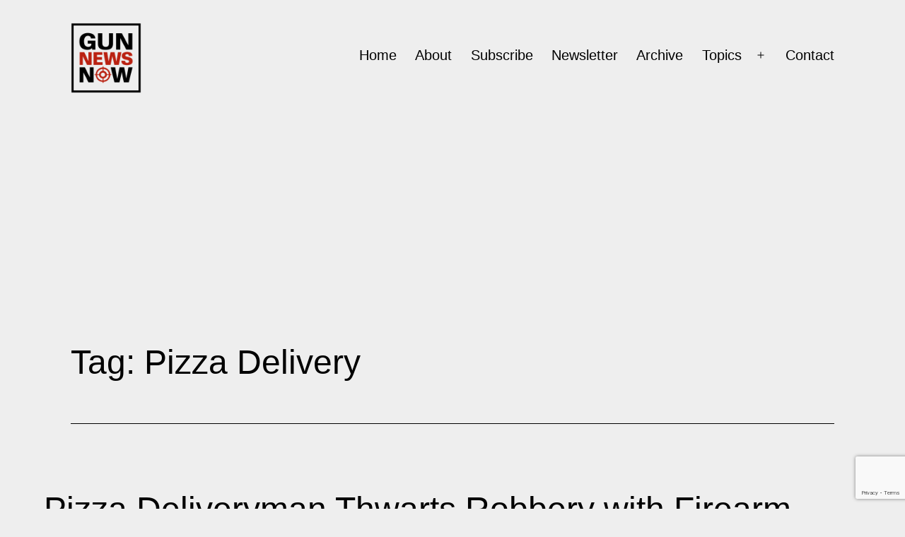

--- FILE ---
content_type: text/html; charset=utf-8
request_url: https://www.google.com/recaptcha/api2/anchor?ar=1&k=6LcKUV4cAAAAAKOodnr2a2ajP_3cFkJjJhbZxRaY&co=aHR0cHM6Ly8yYWRhaWx5bmV3cy5jb206NDQz&hl=en&v=PoyoqOPhxBO7pBk68S4YbpHZ&size=invisible&anchor-ms=20000&execute-ms=30000&cb=20fpwdqph1lx
body_size: 48620
content:
<!DOCTYPE HTML><html dir="ltr" lang="en"><head><meta http-equiv="Content-Type" content="text/html; charset=UTF-8">
<meta http-equiv="X-UA-Compatible" content="IE=edge">
<title>reCAPTCHA</title>
<style type="text/css">
/* cyrillic-ext */
@font-face {
  font-family: 'Roboto';
  font-style: normal;
  font-weight: 400;
  font-stretch: 100%;
  src: url(//fonts.gstatic.com/s/roboto/v48/KFO7CnqEu92Fr1ME7kSn66aGLdTylUAMa3GUBHMdazTgWw.woff2) format('woff2');
  unicode-range: U+0460-052F, U+1C80-1C8A, U+20B4, U+2DE0-2DFF, U+A640-A69F, U+FE2E-FE2F;
}
/* cyrillic */
@font-face {
  font-family: 'Roboto';
  font-style: normal;
  font-weight: 400;
  font-stretch: 100%;
  src: url(//fonts.gstatic.com/s/roboto/v48/KFO7CnqEu92Fr1ME7kSn66aGLdTylUAMa3iUBHMdazTgWw.woff2) format('woff2');
  unicode-range: U+0301, U+0400-045F, U+0490-0491, U+04B0-04B1, U+2116;
}
/* greek-ext */
@font-face {
  font-family: 'Roboto';
  font-style: normal;
  font-weight: 400;
  font-stretch: 100%;
  src: url(//fonts.gstatic.com/s/roboto/v48/KFO7CnqEu92Fr1ME7kSn66aGLdTylUAMa3CUBHMdazTgWw.woff2) format('woff2');
  unicode-range: U+1F00-1FFF;
}
/* greek */
@font-face {
  font-family: 'Roboto';
  font-style: normal;
  font-weight: 400;
  font-stretch: 100%;
  src: url(//fonts.gstatic.com/s/roboto/v48/KFO7CnqEu92Fr1ME7kSn66aGLdTylUAMa3-UBHMdazTgWw.woff2) format('woff2');
  unicode-range: U+0370-0377, U+037A-037F, U+0384-038A, U+038C, U+038E-03A1, U+03A3-03FF;
}
/* math */
@font-face {
  font-family: 'Roboto';
  font-style: normal;
  font-weight: 400;
  font-stretch: 100%;
  src: url(//fonts.gstatic.com/s/roboto/v48/KFO7CnqEu92Fr1ME7kSn66aGLdTylUAMawCUBHMdazTgWw.woff2) format('woff2');
  unicode-range: U+0302-0303, U+0305, U+0307-0308, U+0310, U+0312, U+0315, U+031A, U+0326-0327, U+032C, U+032F-0330, U+0332-0333, U+0338, U+033A, U+0346, U+034D, U+0391-03A1, U+03A3-03A9, U+03B1-03C9, U+03D1, U+03D5-03D6, U+03F0-03F1, U+03F4-03F5, U+2016-2017, U+2034-2038, U+203C, U+2040, U+2043, U+2047, U+2050, U+2057, U+205F, U+2070-2071, U+2074-208E, U+2090-209C, U+20D0-20DC, U+20E1, U+20E5-20EF, U+2100-2112, U+2114-2115, U+2117-2121, U+2123-214F, U+2190, U+2192, U+2194-21AE, U+21B0-21E5, U+21F1-21F2, U+21F4-2211, U+2213-2214, U+2216-22FF, U+2308-230B, U+2310, U+2319, U+231C-2321, U+2336-237A, U+237C, U+2395, U+239B-23B7, U+23D0, U+23DC-23E1, U+2474-2475, U+25AF, U+25B3, U+25B7, U+25BD, U+25C1, U+25CA, U+25CC, U+25FB, U+266D-266F, U+27C0-27FF, U+2900-2AFF, U+2B0E-2B11, U+2B30-2B4C, U+2BFE, U+3030, U+FF5B, U+FF5D, U+1D400-1D7FF, U+1EE00-1EEFF;
}
/* symbols */
@font-face {
  font-family: 'Roboto';
  font-style: normal;
  font-weight: 400;
  font-stretch: 100%;
  src: url(//fonts.gstatic.com/s/roboto/v48/KFO7CnqEu92Fr1ME7kSn66aGLdTylUAMaxKUBHMdazTgWw.woff2) format('woff2');
  unicode-range: U+0001-000C, U+000E-001F, U+007F-009F, U+20DD-20E0, U+20E2-20E4, U+2150-218F, U+2190, U+2192, U+2194-2199, U+21AF, U+21E6-21F0, U+21F3, U+2218-2219, U+2299, U+22C4-22C6, U+2300-243F, U+2440-244A, U+2460-24FF, U+25A0-27BF, U+2800-28FF, U+2921-2922, U+2981, U+29BF, U+29EB, U+2B00-2BFF, U+4DC0-4DFF, U+FFF9-FFFB, U+10140-1018E, U+10190-1019C, U+101A0, U+101D0-101FD, U+102E0-102FB, U+10E60-10E7E, U+1D2C0-1D2D3, U+1D2E0-1D37F, U+1F000-1F0FF, U+1F100-1F1AD, U+1F1E6-1F1FF, U+1F30D-1F30F, U+1F315, U+1F31C, U+1F31E, U+1F320-1F32C, U+1F336, U+1F378, U+1F37D, U+1F382, U+1F393-1F39F, U+1F3A7-1F3A8, U+1F3AC-1F3AF, U+1F3C2, U+1F3C4-1F3C6, U+1F3CA-1F3CE, U+1F3D4-1F3E0, U+1F3ED, U+1F3F1-1F3F3, U+1F3F5-1F3F7, U+1F408, U+1F415, U+1F41F, U+1F426, U+1F43F, U+1F441-1F442, U+1F444, U+1F446-1F449, U+1F44C-1F44E, U+1F453, U+1F46A, U+1F47D, U+1F4A3, U+1F4B0, U+1F4B3, U+1F4B9, U+1F4BB, U+1F4BF, U+1F4C8-1F4CB, U+1F4D6, U+1F4DA, U+1F4DF, U+1F4E3-1F4E6, U+1F4EA-1F4ED, U+1F4F7, U+1F4F9-1F4FB, U+1F4FD-1F4FE, U+1F503, U+1F507-1F50B, U+1F50D, U+1F512-1F513, U+1F53E-1F54A, U+1F54F-1F5FA, U+1F610, U+1F650-1F67F, U+1F687, U+1F68D, U+1F691, U+1F694, U+1F698, U+1F6AD, U+1F6B2, U+1F6B9-1F6BA, U+1F6BC, U+1F6C6-1F6CF, U+1F6D3-1F6D7, U+1F6E0-1F6EA, U+1F6F0-1F6F3, U+1F6F7-1F6FC, U+1F700-1F7FF, U+1F800-1F80B, U+1F810-1F847, U+1F850-1F859, U+1F860-1F887, U+1F890-1F8AD, U+1F8B0-1F8BB, U+1F8C0-1F8C1, U+1F900-1F90B, U+1F93B, U+1F946, U+1F984, U+1F996, U+1F9E9, U+1FA00-1FA6F, U+1FA70-1FA7C, U+1FA80-1FA89, U+1FA8F-1FAC6, U+1FACE-1FADC, U+1FADF-1FAE9, U+1FAF0-1FAF8, U+1FB00-1FBFF;
}
/* vietnamese */
@font-face {
  font-family: 'Roboto';
  font-style: normal;
  font-weight: 400;
  font-stretch: 100%;
  src: url(//fonts.gstatic.com/s/roboto/v48/KFO7CnqEu92Fr1ME7kSn66aGLdTylUAMa3OUBHMdazTgWw.woff2) format('woff2');
  unicode-range: U+0102-0103, U+0110-0111, U+0128-0129, U+0168-0169, U+01A0-01A1, U+01AF-01B0, U+0300-0301, U+0303-0304, U+0308-0309, U+0323, U+0329, U+1EA0-1EF9, U+20AB;
}
/* latin-ext */
@font-face {
  font-family: 'Roboto';
  font-style: normal;
  font-weight: 400;
  font-stretch: 100%;
  src: url(//fonts.gstatic.com/s/roboto/v48/KFO7CnqEu92Fr1ME7kSn66aGLdTylUAMa3KUBHMdazTgWw.woff2) format('woff2');
  unicode-range: U+0100-02BA, U+02BD-02C5, U+02C7-02CC, U+02CE-02D7, U+02DD-02FF, U+0304, U+0308, U+0329, U+1D00-1DBF, U+1E00-1E9F, U+1EF2-1EFF, U+2020, U+20A0-20AB, U+20AD-20C0, U+2113, U+2C60-2C7F, U+A720-A7FF;
}
/* latin */
@font-face {
  font-family: 'Roboto';
  font-style: normal;
  font-weight: 400;
  font-stretch: 100%;
  src: url(//fonts.gstatic.com/s/roboto/v48/KFO7CnqEu92Fr1ME7kSn66aGLdTylUAMa3yUBHMdazQ.woff2) format('woff2');
  unicode-range: U+0000-00FF, U+0131, U+0152-0153, U+02BB-02BC, U+02C6, U+02DA, U+02DC, U+0304, U+0308, U+0329, U+2000-206F, U+20AC, U+2122, U+2191, U+2193, U+2212, U+2215, U+FEFF, U+FFFD;
}
/* cyrillic-ext */
@font-face {
  font-family: 'Roboto';
  font-style: normal;
  font-weight: 500;
  font-stretch: 100%;
  src: url(//fonts.gstatic.com/s/roboto/v48/KFO7CnqEu92Fr1ME7kSn66aGLdTylUAMa3GUBHMdazTgWw.woff2) format('woff2');
  unicode-range: U+0460-052F, U+1C80-1C8A, U+20B4, U+2DE0-2DFF, U+A640-A69F, U+FE2E-FE2F;
}
/* cyrillic */
@font-face {
  font-family: 'Roboto';
  font-style: normal;
  font-weight: 500;
  font-stretch: 100%;
  src: url(//fonts.gstatic.com/s/roboto/v48/KFO7CnqEu92Fr1ME7kSn66aGLdTylUAMa3iUBHMdazTgWw.woff2) format('woff2');
  unicode-range: U+0301, U+0400-045F, U+0490-0491, U+04B0-04B1, U+2116;
}
/* greek-ext */
@font-face {
  font-family: 'Roboto';
  font-style: normal;
  font-weight: 500;
  font-stretch: 100%;
  src: url(//fonts.gstatic.com/s/roboto/v48/KFO7CnqEu92Fr1ME7kSn66aGLdTylUAMa3CUBHMdazTgWw.woff2) format('woff2');
  unicode-range: U+1F00-1FFF;
}
/* greek */
@font-face {
  font-family: 'Roboto';
  font-style: normal;
  font-weight: 500;
  font-stretch: 100%;
  src: url(//fonts.gstatic.com/s/roboto/v48/KFO7CnqEu92Fr1ME7kSn66aGLdTylUAMa3-UBHMdazTgWw.woff2) format('woff2');
  unicode-range: U+0370-0377, U+037A-037F, U+0384-038A, U+038C, U+038E-03A1, U+03A3-03FF;
}
/* math */
@font-face {
  font-family: 'Roboto';
  font-style: normal;
  font-weight: 500;
  font-stretch: 100%;
  src: url(//fonts.gstatic.com/s/roboto/v48/KFO7CnqEu92Fr1ME7kSn66aGLdTylUAMawCUBHMdazTgWw.woff2) format('woff2');
  unicode-range: U+0302-0303, U+0305, U+0307-0308, U+0310, U+0312, U+0315, U+031A, U+0326-0327, U+032C, U+032F-0330, U+0332-0333, U+0338, U+033A, U+0346, U+034D, U+0391-03A1, U+03A3-03A9, U+03B1-03C9, U+03D1, U+03D5-03D6, U+03F0-03F1, U+03F4-03F5, U+2016-2017, U+2034-2038, U+203C, U+2040, U+2043, U+2047, U+2050, U+2057, U+205F, U+2070-2071, U+2074-208E, U+2090-209C, U+20D0-20DC, U+20E1, U+20E5-20EF, U+2100-2112, U+2114-2115, U+2117-2121, U+2123-214F, U+2190, U+2192, U+2194-21AE, U+21B0-21E5, U+21F1-21F2, U+21F4-2211, U+2213-2214, U+2216-22FF, U+2308-230B, U+2310, U+2319, U+231C-2321, U+2336-237A, U+237C, U+2395, U+239B-23B7, U+23D0, U+23DC-23E1, U+2474-2475, U+25AF, U+25B3, U+25B7, U+25BD, U+25C1, U+25CA, U+25CC, U+25FB, U+266D-266F, U+27C0-27FF, U+2900-2AFF, U+2B0E-2B11, U+2B30-2B4C, U+2BFE, U+3030, U+FF5B, U+FF5D, U+1D400-1D7FF, U+1EE00-1EEFF;
}
/* symbols */
@font-face {
  font-family: 'Roboto';
  font-style: normal;
  font-weight: 500;
  font-stretch: 100%;
  src: url(//fonts.gstatic.com/s/roboto/v48/KFO7CnqEu92Fr1ME7kSn66aGLdTylUAMaxKUBHMdazTgWw.woff2) format('woff2');
  unicode-range: U+0001-000C, U+000E-001F, U+007F-009F, U+20DD-20E0, U+20E2-20E4, U+2150-218F, U+2190, U+2192, U+2194-2199, U+21AF, U+21E6-21F0, U+21F3, U+2218-2219, U+2299, U+22C4-22C6, U+2300-243F, U+2440-244A, U+2460-24FF, U+25A0-27BF, U+2800-28FF, U+2921-2922, U+2981, U+29BF, U+29EB, U+2B00-2BFF, U+4DC0-4DFF, U+FFF9-FFFB, U+10140-1018E, U+10190-1019C, U+101A0, U+101D0-101FD, U+102E0-102FB, U+10E60-10E7E, U+1D2C0-1D2D3, U+1D2E0-1D37F, U+1F000-1F0FF, U+1F100-1F1AD, U+1F1E6-1F1FF, U+1F30D-1F30F, U+1F315, U+1F31C, U+1F31E, U+1F320-1F32C, U+1F336, U+1F378, U+1F37D, U+1F382, U+1F393-1F39F, U+1F3A7-1F3A8, U+1F3AC-1F3AF, U+1F3C2, U+1F3C4-1F3C6, U+1F3CA-1F3CE, U+1F3D4-1F3E0, U+1F3ED, U+1F3F1-1F3F3, U+1F3F5-1F3F7, U+1F408, U+1F415, U+1F41F, U+1F426, U+1F43F, U+1F441-1F442, U+1F444, U+1F446-1F449, U+1F44C-1F44E, U+1F453, U+1F46A, U+1F47D, U+1F4A3, U+1F4B0, U+1F4B3, U+1F4B9, U+1F4BB, U+1F4BF, U+1F4C8-1F4CB, U+1F4D6, U+1F4DA, U+1F4DF, U+1F4E3-1F4E6, U+1F4EA-1F4ED, U+1F4F7, U+1F4F9-1F4FB, U+1F4FD-1F4FE, U+1F503, U+1F507-1F50B, U+1F50D, U+1F512-1F513, U+1F53E-1F54A, U+1F54F-1F5FA, U+1F610, U+1F650-1F67F, U+1F687, U+1F68D, U+1F691, U+1F694, U+1F698, U+1F6AD, U+1F6B2, U+1F6B9-1F6BA, U+1F6BC, U+1F6C6-1F6CF, U+1F6D3-1F6D7, U+1F6E0-1F6EA, U+1F6F0-1F6F3, U+1F6F7-1F6FC, U+1F700-1F7FF, U+1F800-1F80B, U+1F810-1F847, U+1F850-1F859, U+1F860-1F887, U+1F890-1F8AD, U+1F8B0-1F8BB, U+1F8C0-1F8C1, U+1F900-1F90B, U+1F93B, U+1F946, U+1F984, U+1F996, U+1F9E9, U+1FA00-1FA6F, U+1FA70-1FA7C, U+1FA80-1FA89, U+1FA8F-1FAC6, U+1FACE-1FADC, U+1FADF-1FAE9, U+1FAF0-1FAF8, U+1FB00-1FBFF;
}
/* vietnamese */
@font-face {
  font-family: 'Roboto';
  font-style: normal;
  font-weight: 500;
  font-stretch: 100%;
  src: url(//fonts.gstatic.com/s/roboto/v48/KFO7CnqEu92Fr1ME7kSn66aGLdTylUAMa3OUBHMdazTgWw.woff2) format('woff2');
  unicode-range: U+0102-0103, U+0110-0111, U+0128-0129, U+0168-0169, U+01A0-01A1, U+01AF-01B0, U+0300-0301, U+0303-0304, U+0308-0309, U+0323, U+0329, U+1EA0-1EF9, U+20AB;
}
/* latin-ext */
@font-face {
  font-family: 'Roboto';
  font-style: normal;
  font-weight: 500;
  font-stretch: 100%;
  src: url(//fonts.gstatic.com/s/roboto/v48/KFO7CnqEu92Fr1ME7kSn66aGLdTylUAMa3KUBHMdazTgWw.woff2) format('woff2');
  unicode-range: U+0100-02BA, U+02BD-02C5, U+02C7-02CC, U+02CE-02D7, U+02DD-02FF, U+0304, U+0308, U+0329, U+1D00-1DBF, U+1E00-1E9F, U+1EF2-1EFF, U+2020, U+20A0-20AB, U+20AD-20C0, U+2113, U+2C60-2C7F, U+A720-A7FF;
}
/* latin */
@font-face {
  font-family: 'Roboto';
  font-style: normal;
  font-weight: 500;
  font-stretch: 100%;
  src: url(//fonts.gstatic.com/s/roboto/v48/KFO7CnqEu92Fr1ME7kSn66aGLdTylUAMa3yUBHMdazQ.woff2) format('woff2');
  unicode-range: U+0000-00FF, U+0131, U+0152-0153, U+02BB-02BC, U+02C6, U+02DA, U+02DC, U+0304, U+0308, U+0329, U+2000-206F, U+20AC, U+2122, U+2191, U+2193, U+2212, U+2215, U+FEFF, U+FFFD;
}
/* cyrillic-ext */
@font-face {
  font-family: 'Roboto';
  font-style: normal;
  font-weight: 900;
  font-stretch: 100%;
  src: url(//fonts.gstatic.com/s/roboto/v48/KFO7CnqEu92Fr1ME7kSn66aGLdTylUAMa3GUBHMdazTgWw.woff2) format('woff2');
  unicode-range: U+0460-052F, U+1C80-1C8A, U+20B4, U+2DE0-2DFF, U+A640-A69F, U+FE2E-FE2F;
}
/* cyrillic */
@font-face {
  font-family: 'Roboto';
  font-style: normal;
  font-weight: 900;
  font-stretch: 100%;
  src: url(//fonts.gstatic.com/s/roboto/v48/KFO7CnqEu92Fr1ME7kSn66aGLdTylUAMa3iUBHMdazTgWw.woff2) format('woff2');
  unicode-range: U+0301, U+0400-045F, U+0490-0491, U+04B0-04B1, U+2116;
}
/* greek-ext */
@font-face {
  font-family: 'Roboto';
  font-style: normal;
  font-weight: 900;
  font-stretch: 100%;
  src: url(//fonts.gstatic.com/s/roboto/v48/KFO7CnqEu92Fr1ME7kSn66aGLdTylUAMa3CUBHMdazTgWw.woff2) format('woff2');
  unicode-range: U+1F00-1FFF;
}
/* greek */
@font-face {
  font-family: 'Roboto';
  font-style: normal;
  font-weight: 900;
  font-stretch: 100%;
  src: url(//fonts.gstatic.com/s/roboto/v48/KFO7CnqEu92Fr1ME7kSn66aGLdTylUAMa3-UBHMdazTgWw.woff2) format('woff2');
  unicode-range: U+0370-0377, U+037A-037F, U+0384-038A, U+038C, U+038E-03A1, U+03A3-03FF;
}
/* math */
@font-face {
  font-family: 'Roboto';
  font-style: normal;
  font-weight: 900;
  font-stretch: 100%;
  src: url(//fonts.gstatic.com/s/roboto/v48/KFO7CnqEu92Fr1ME7kSn66aGLdTylUAMawCUBHMdazTgWw.woff2) format('woff2');
  unicode-range: U+0302-0303, U+0305, U+0307-0308, U+0310, U+0312, U+0315, U+031A, U+0326-0327, U+032C, U+032F-0330, U+0332-0333, U+0338, U+033A, U+0346, U+034D, U+0391-03A1, U+03A3-03A9, U+03B1-03C9, U+03D1, U+03D5-03D6, U+03F0-03F1, U+03F4-03F5, U+2016-2017, U+2034-2038, U+203C, U+2040, U+2043, U+2047, U+2050, U+2057, U+205F, U+2070-2071, U+2074-208E, U+2090-209C, U+20D0-20DC, U+20E1, U+20E5-20EF, U+2100-2112, U+2114-2115, U+2117-2121, U+2123-214F, U+2190, U+2192, U+2194-21AE, U+21B0-21E5, U+21F1-21F2, U+21F4-2211, U+2213-2214, U+2216-22FF, U+2308-230B, U+2310, U+2319, U+231C-2321, U+2336-237A, U+237C, U+2395, U+239B-23B7, U+23D0, U+23DC-23E1, U+2474-2475, U+25AF, U+25B3, U+25B7, U+25BD, U+25C1, U+25CA, U+25CC, U+25FB, U+266D-266F, U+27C0-27FF, U+2900-2AFF, U+2B0E-2B11, U+2B30-2B4C, U+2BFE, U+3030, U+FF5B, U+FF5D, U+1D400-1D7FF, U+1EE00-1EEFF;
}
/* symbols */
@font-face {
  font-family: 'Roboto';
  font-style: normal;
  font-weight: 900;
  font-stretch: 100%;
  src: url(//fonts.gstatic.com/s/roboto/v48/KFO7CnqEu92Fr1ME7kSn66aGLdTylUAMaxKUBHMdazTgWw.woff2) format('woff2');
  unicode-range: U+0001-000C, U+000E-001F, U+007F-009F, U+20DD-20E0, U+20E2-20E4, U+2150-218F, U+2190, U+2192, U+2194-2199, U+21AF, U+21E6-21F0, U+21F3, U+2218-2219, U+2299, U+22C4-22C6, U+2300-243F, U+2440-244A, U+2460-24FF, U+25A0-27BF, U+2800-28FF, U+2921-2922, U+2981, U+29BF, U+29EB, U+2B00-2BFF, U+4DC0-4DFF, U+FFF9-FFFB, U+10140-1018E, U+10190-1019C, U+101A0, U+101D0-101FD, U+102E0-102FB, U+10E60-10E7E, U+1D2C0-1D2D3, U+1D2E0-1D37F, U+1F000-1F0FF, U+1F100-1F1AD, U+1F1E6-1F1FF, U+1F30D-1F30F, U+1F315, U+1F31C, U+1F31E, U+1F320-1F32C, U+1F336, U+1F378, U+1F37D, U+1F382, U+1F393-1F39F, U+1F3A7-1F3A8, U+1F3AC-1F3AF, U+1F3C2, U+1F3C4-1F3C6, U+1F3CA-1F3CE, U+1F3D4-1F3E0, U+1F3ED, U+1F3F1-1F3F3, U+1F3F5-1F3F7, U+1F408, U+1F415, U+1F41F, U+1F426, U+1F43F, U+1F441-1F442, U+1F444, U+1F446-1F449, U+1F44C-1F44E, U+1F453, U+1F46A, U+1F47D, U+1F4A3, U+1F4B0, U+1F4B3, U+1F4B9, U+1F4BB, U+1F4BF, U+1F4C8-1F4CB, U+1F4D6, U+1F4DA, U+1F4DF, U+1F4E3-1F4E6, U+1F4EA-1F4ED, U+1F4F7, U+1F4F9-1F4FB, U+1F4FD-1F4FE, U+1F503, U+1F507-1F50B, U+1F50D, U+1F512-1F513, U+1F53E-1F54A, U+1F54F-1F5FA, U+1F610, U+1F650-1F67F, U+1F687, U+1F68D, U+1F691, U+1F694, U+1F698, U+1F6AD, U+1F6B2, U+1F6B9-1F6BA, U+1F6BC, U+1F6C6-1F6CF, U+1F6D3-1F6D7, U+1F6E0-1F6EA, U+1F6F0-1F6F3, U+1F6F7-1F6FC, U+1F700-1F7FF, U+1F800-1F80B, U+1F810-1F847, U+1F850-1F859, U+1F860-1F887, U+1F890-1F8AD, U+1F8B0-1F8BB, U+1F8C0-1F8C1, U+1F900-1F90B, U+1F93B, U+1F946, U+1F984, U+1F996, U+1F9E9, U+1FA00-1FA6F, U+1FA70-1FA7C, U+1FA80-1FA89, U+1FA8F-1FAC6, U+1FACE-1FADC, U+1FADF-1FAE9, U+1FAF0-1FAF8, U+1FB00-1FBFF;
}
/* vietnamese */
@font-face {
  font-family: 'Roboto';
  font-style: normal;
  font-weight: 900;
  font-stretch: 100%;
  src: url(//fonts.gstatic.com/s/roboto/v48/KFO7CnqEu92Fr1ME7kSn66aGLdTylUAMa3OUBHMdazTgWw.woff2) format('woff2');
  unicode-range: U+0102-0103, U+0110-0111, U+0128-0129, U+0168-0169, U+01A0-01A1, U+01AF-01B0, U+0300-0301, U+0303-0304, U+0308-0309, U+0323, U+0329, U+1EA0-1EF9, U+20AB;
}
/* latin-ext */
@font-face {
  font-family: 'Roboto';
  font-style: normal;
  font-weight: 900;
  font-stretch: 100%;
  src: url(//fonts.gstatic.com/s/roboto/v48/KFO7CnqEu92Fr1ME7kSn66aGLdTylUAMa3KUBHMdazTgWw.woff2) format('woff2');
  unicode-range: U+0100-02BA, U+02BD-02C5, U+02C7-02CC, U+02CE-02D7, U+02DD-02FF, U+0304, U+0308, U+0329, U+1D00-1DBF, U+1E00-1E9F, U+1EF2-1EFF, U+2020, U+20A0-20AB, U+20AD-20C0, U+2113, U+2C60-2C7F, U+A720-A7FF;
}
/* latin */
@font-face {
  font-family: 'Roboto';
  font-style: normal;
  font-weight: 900;
  font-stretch: 100%;
  src: url(//fonts.gstatic.com/s/roboto/v48/KFO7CnqEu92Fr1ME7kSn66aGLdTylUAMa3yUBHMdazQ.woff2) format('woff2');
  unicode-range: U+0000-00FF, U+0131, U+0152-0153, U+02BB-02BC, U+02C6, U+02DA, U+02DC, U+0304, U+0308, U+0329, U+2000-206F, U+20AC, U+2122, U+2191, U+2193, U+2212, U+2215, U+FEFF, U+FFFD;
}

</style>
<link rel="stylesheet" type="text/css" href="https://www.gstatic.com/recaptcha/releases/PoyoqOPhxBO7pBk68S4YbpHZ/styles__ltr.css">
<script nonce="G03iE0ywa6iCtyFEQNeccw" type="text/javascript">window['__recaptcha_api'] = 'https://www.google.com/recaptcha/api2/';</script>
<script type="text/javascript" src="https://www.gstatic.com/recaptcha/releases/PoyoqOPhxBO7pBk68S4YbpHZ/recaptcha__en.js" nonce="G03iE0ywa6iCtyFEQNeccw">
      
    </script></head>
<body><div id="rc-anchor-alert" class="rc-anchor-alert"></div>
<input type="hidden" id="recaptcha-token" value="[base64]">
<script type="text/javascript" nonce="G03iE0ywa6iCtyFEQNeccw">
      recaptcha.anchor.Main.init("[\x22ainput\x22,[\x22bgdata\x22,\x22\x22,\[base64]/[base64]/[base64]/KE4oMTI0LHYsdi5HKSxMWihsLHYpKTpOKDEyNCx2LGwpLFYpLHYpLFQpKSxGKDE3MSx2KX0scjc9ZnVuY3Rpb24obCl7cmV0dXJuIGx9LEM9ZnVuY3Rpb24obCxWLHYpe04odixsLFYpLFZbYWtdPTI3OTZ9LG49ZnVuY3Rpb24obCxWKXtWLlg9KChWLlg/[base64]/[base64]/[base64]/[base64]/[base64]/[base64]/[base64]/[base64]/[base64]/[base64]/[base64]\\u003d\x22,\[base64]\\u003d\x22,\x22fcKxTMOGGMKrwpLCtMOnUlFQw5csw5UKwqTCnkrCksKKOsO9w6vDnQ4bwqFawrlzwp1swobDulLDnGTCoXtvw6LCvcOFwqPDl07CpMOdw6vDuV/CrSbCoynDtsO/Q0bDoybDusOgwrfCm8KkPsKjb8K/AMOmH8Osw4TCuMO8wpXCmmIzMDQnZnBCe8KFGMOtw5bDrcOrwop6wofDrWI4AcKORR1zO8OLYEhWw7YTwoU/PMK2asOrBMKkTsObF8KCw5EXdlLDs8Oww78accK1woNnw6nCjXHCscO/w5LCncKOw4DDm8Ohw4cswopYRsOKwodDUynDucOPHsKYwr0GwrPCgEXCgMKOw6LDpizCo8KIcBkBw63Dgh88ZSFdVjtUfhFaw4zDj1NPGcOteMKzFTAWX8KEw7LDoHNUeE/[base64]/DjMKRw5kZCgsQTMKhw7o7w6HCtCc/wqAFd8Omw7E7wogxGMOzR8KAw5LDhsKicMKCwpQ1w6LDtcKGPAkHPsK3MCbCqcOiwplrw7NLwokQwr3DmsOndcKBw47Cp8K/woAFc2rDssKDw5LCpcKhMDBIw47DlcKhGVPCssO5wojDk8O3w7PCpsO8w5MMw4vCssKMecOkbMOMBAPDtEPClsKrZy/Ch8OGwrXDrcO3G2oNK3Qkw49VwrRpw5xXwp5YClPChGXDqiPCkF09S8ObKSYjwoEMwqfDjTzClMOMwrBoQ8KDUSzDuCPChsKWdWjCnW/CjCEsScOfYmEoeGjDiMOVw7gEwrM/dcO0w4PClmrDhMOEw4gIwp3CrHbDhj0jYinCiE8abcKjK8K2FMOIbMOkCMOdVGrDhcK2IcO4w5fDksKiKMKlw6lyCFfCuCjDpA7CqcOpw4p/LUnCsRnCu2Bbwrpjw5tlw7RRSmN4wqYzb8O+w79xwqxeO1nCvcOsw7/Dn8ONw7gQPl7Cgw0tLcOYcsOBw6MlwozCgsOwGcO9wpTDjlbDsSvCkn7CoBfDoMKpMlXDqDhMDlzCtsOnwpzDjcK5w7DCvMKDwq/DkDVsSgcWwqjDnxlKeSoiBnAfZ8O8wpDCpiQMwpDDrxFUwoJHGsOJQsODwp3CjcOPbhnDjcKWJ2cwwonDvMOYWQ01w6VcV8OvwpnDm8OFwpENw7tDwpzCh8KJEsOANGIybMOwwp86w6rCqMKQesO/wo/Cp23DgMKNYMKaHsKkw7t5w7DDijZjw5/[base64]/NgzDswYJecKpRSDDmk0PH8O6SsOEccK1TE0FUBMJw6zDk1Ihwq4xNsOBw6nClcO1w5Nmw5N6wqHCk8OFOcKHw6xPcx7Di8O3LsOEwrs8w4hKw4TDosKzw5oowprDvsOCw55vw47DhcKMwpHCi8Klw6p4K1LDtsOeBcK/wpzDqVlNwo7Dl1cvw4oZwoBCMMKKw70Vwqxww7PCoBtCwo/Dh8OMZGPDjioPM2IFw7NVL8O8XQsCw5xBw6TDi8K9KMKbYsO4ZgTDv8KnZDzCv8K7IXRmMcORw7jDnAnDg0M4P8KiTEnCucKhUAc6WsOfw77DmMOQGV9Hwq/DvyHDs8KwwrfCrcOWw74RwqbCnBgMw4l/wq1Gw7gXdQLCrsKdwooQwrFVCGk0w5wiMcOXw4HDmwlIGcOmc8KpGsKTw43Ds8OPJ8KSIsKJw4jCjR7DnnTCkwTCmMK/wojCgsK9EXvDvnFxW8O/[base64]/VkPDosO+G1PDm1xew6bCn3jDmsOGQMKMbg9bw77CgVfCgl4Dw6XCvcKRdcO9JMOTwoLDrcORdlQHGE3CrcO3NR7DmcK/TsKoe8KadSPCjkQgw5fDthnCsWLDvzQCwq/DrcKawrDDiB1PZsO0wq99MTlcwp4TwrN3GsOgw7x0w5A2LiwiwrIdOcKHw7bDkcKGwrUBKcOWw5bDj8OdwrN9LDjCrMKAQcKwRArDqRwowqjCqD/CnC5+wqrCkMKVAMKNWSXCqcOww5ZBIMOuwrLDjTZ/[base64]/CtHxGHWzCocKrTkR5w63CscK7UlZmVMKuU0rDhMKJQjnDlcKnw6kkJ0FENsOuPMKQDjlPMnzChSXDgQYAw47DpsK3woF+dCvCg218GsKhw4XCsRHCgHnChMObY8KswqtBDcKoIy1Ow6x7IsOPAjVfwpnDskEbeDp4w7LDr0w7wpkgw6MHckcMSsO/w5pjw5xnbsKsw4UGF8KSHsK2AAfDrcO/Rg1Lw5fCmMOifxoxMynCqMO2w7RlVBM6w5YJwrvDgcKnVsO1w4Uzw63DowbDlcKlwr7Dh8O8VsOtXMO/w4jDvsO6FcKiRMKlwoLDuhLDnkbClkpVMynDisORwq7DsjvCscORwodqw6rCk0cHw5TDoQI8fsK9X3fDtEbDiRLDlCPCt8KFw7k/HsO1Z8OjTsKWPMOCw5nCk8K0w49aw7pQw6xFDUPDqG7DksKJWMOQw6UTw7zDgXLDksOfHkEJIcKOG8KTK2DCjMOeLCYra8Oiw5p+KkrDmG0Qw5ocbcOrZ1YTw5rCjFfDtsOVw4BgGcOLwrjDjS0Pw4dxS8OxBBTCnVrDhVQ6ZR/ClsOjw7zDnGE0ZmEWYcKowqUnwpt6w7zDtEkPJSfCqjPDq8OUZzbDscOzwpQBw7osw5kcwqlBD8KbU2B/bsOnw67CkXAaw63DhMOtwrxIVcKwPsOFw6ZUwrzCginCk8Kpw5HCo8OQwpM/w7nDg8KgYzdqw5/Cp8Kzwo80d8OwcicBw6oBaEzDqMOqw4tRfsOSawF/[base64]/[base64]/CpcKEc31ARzEkwpnCrg7DokDDrV7DuMORQMKjwrfDrHHDtcK0RjrDrzZIw6woQcKgwpPDn8OiDcOAwoHCn8KIBF3CqmXCiFfCkGbDtyEMw6cdYcOQbMKkw5YCLsKzw7fCicOxw6wPC2/CpcOfMhcaMcO5Q8K+T3rCukHCsMO7w4ggJkbClCthwpMUDsOdS0FowrDCisODL8KKw6DClxwGMMKrXX8+dMKwfxvDjsKCYWfDqcKJw69hcsKdw5bDl8OcE1wDTxfDhms1ScObQA3ClcObwp/[base64]/CrcKGfhbDv8Osd8Kkfw/Cu8Kqw47DtMO0NcO2wp4BVDUbwrDDlsOBX1fDvcO5w5nCjsOCwrkUMcKEZUUle391C8OjUcKUaMKLSzvCqkzDucOtw6MCZRbDiMOjw7/CpSVBe8OowpV8w6pDw58fwpnCqSYTSxfCjUHDvcOsHMO0wq12wqLDgMOWwrLDlcOfIHt3Sl3DonQHw4rDgQEoPcO7McKjw43DksOgwqXDs8KYwrwrUcO/wr7ClcK+d8KTw65bfsKQw6bCi8OqD8KlFCvDigbCk8OPwpBzQ001JcKow4/Ck8Khwp5rw6lZw4Eiw6tTwqkWwptvJ8K4EQQ4wqrCnMOgwrzCjcKbbjVswpbChsO/[base64]/CtTvDnT/CtS5oCyDDq8KHCColw5bCh0HCucO0AcKXT3JPVcKcQ8Kqw4zDo3nCi8KbB8OCw4vCpsKQwoxNJUHCjcKIw75fw5/DqsOYFcKeUsK5wpPDmcOcwpcvacOqSsOGD8Omw7hBw69GRxteV0fDlMKQJx/CvcO0w7Q4w7HDncOLSmbCuVRywrzDtRM/MRIaF8K5cMKHcjUew5rDq35Ww7fCgCh7IcKTalbDicOkwokGwrZWwpUIw4zCmMKGwpPDrk7CkEZww7J4VcOoTGjDnsOsCcOuEyTDqSszw5vCmUHCh8Odw6bCs1ZgGQ/CnMKPw7lubsKrwo9GwqHDlAPDmBgnw7ICw50AwobDvzRew6YVccKkLQUUahjDisO+SQDCpMO0w6RJwoVXw7/CmMOWw4AZS8KNw68McR3Dn8KSw4howps4csOPw4xAI8K9wofCiEjDpFfChsOwwqd1f0kKw6dFX8K+S1IDwoQzPcKSworDpkxdN8KmZ8OlfcOhOsKqN2rDsmbDlsKzVsKIIG5uw5YsPg/Do8O7wpgRXsKWPsKLw47DpQ/Cj03DqUBsAsKYJsKgwoDDqmLCuwFlaQjDlgMnw4t7w6h9w4bCjXHDvMOpfiTCksO7wrRGWsKfw7bDoXTCjsOUwqQtw6RUW8K8BcOQO8KMRMK2GcKjKkjCsnvCmMO7w6DDoT/CijgZw6gqKnrDh8Kzw6vDs8OQTVTChDXDkcKxw4DDpU5zR8KUwrdTw4LDsX/DrsKRw6MPw6wUcT3CviMmAGDDt8OnecKnHMOTwpvCtQMGXMK1w5ohw67DoC0xf8KmwrYCwq/Dg8K6w5BdwpsTCw1Lw6QPMwjCqMKiwqwSw4/Dhh8iwqgzFzxHTnPDvUs4wpLCpsKbLMOYN8K4CAfCoMOnw5/DrsK8w7wcwoZBDHzCuyfCkTZzwoXDmUcIKS7DmQZ/TT8Kw5XDtcKTwrJow5zCqcOGEsO4PsK1OsKuHW9QwojDvWHCgjXDmBTDsxzCgcKCfcOEUEJgXgtha8O/w4lbwpFXf8KPw7DDsGwPWiMmw5vDiEAxPmzCtS4nw7TCphFbUMK+dcOjw4LCmHJ4wps0w5DCn8KpwqfCkjkSwqJSw65vwqjDiBRAwotFBzgOwoAyCMOqwrzDq0EVw74/[base64]/CQJJwrQ/DsOIF1dTM8KyRMKyOGVgw4jDk8KIwrp0CEDCjzPCm0nDtFtcMibCrC/[base64]/DpcKdwrBPwrtBe1Vpwrk3BsKxFcOZwosLw4/[base64]/Dk8KlwpvDj0lywpR9wpXDjjPCrcK4OGhjw4gMw4ZUHWzDoMOXbRfDlhMPw4NXw5IjEsORRA0yw4bCjcKNNsKpw6VLw497UyQFWCjDqHMSKMOQIQ3DoMOBRMKddwtINsOSC8KZw7TDlgnChsOIwqggwpVeMmZOw4/CvSo7GcOjwrMkwpTCucKUE0A+w4jDqG1ewr/DoDpNIWrCv2rDvcOgeBtRw6nDnMOdw7s3wrXCq2DCgzfCrn/DuGV3IxXCucK5w7BJIsK1FwBzw7k/w5kLwo3CqyELGsODw6XDpMKSwoLDu8KmMMKwaMOfI8OeNcO8RsKJw4/Cg8O8ZcKFUmpqwozDtcOlIcKjYcORViPDhjnClMOKwq3CnsOBFikOw6zDjsKbwoVUw5fCm8OOwq7Dh8KFCArDkg/CjE3DvBjCj8KfNHLDsE0cGsO4wp0SLsKDRcKgw6ZYwpfClkbDthpkw6HDnsORwpYQXMKOZDI4E8KRAVjCsmTDs8OlaS8GZcKDQGQDwqJRPnTDmEkIanHCp8KTwqsFUnvCnlTCmhDDvyYjw7Jaw5rDmsKbwpzCtcKhw6TDsEjCnsKFJk/Cp8OoAsK5wo89LMKLb8Kuw4Qtw7AtcRfDkVTDjHoPVsKnL07CvRTDgFcKajJ3w68hw6BXwoE/w7rDoE3DvMOPw78TUMKmD2LCqCQnwqHDssOafnYLbMOyAsOJQ3bDl8KUGDd3wo07P8OeYMKrO3FACMOlwo/DoldpwpMFw6DCgj3CkRbCizImQ3PCgcKTw6bDtMOIVmbCtsOPYzQ2E1Atw7TCi8KIb8OyPQzDtMO7PjREWxQAw6YILMKzwp7Cm8KBwoZkWMKhLW8KwpzCtyZdKMKUwojCgVsMVTR8w5nDrcOyCMKyw5/Clwp1G8K7WHDCtE/Dvmoew6cnL8OLAcOuw5nCpmTDsHldT8O8wpBaM8O5w7rDicOPw7xZOz4vwqzClcKVeAYyFSfCsQxcdsOOcMOfPllfw4zDhS/[base64]/[base64]/wonDiB/DrsOqw4Ygw4whw4Iow4DCuxY7IsKvXEphDMKcwqZwAzYZwpzCozPCuDpnw5DDsWXDkFTCk2NVwqU7wojCuUVaK3zDsl7CncKRw5NXw6JPQsOtw6LDoVHDh8OXwp91w5/Do8Olw47Crn3CrMKrw7VHUsOMMHDDsMO3w6Qkd0l2wptZb8Oow53ClWDDisKPw4TClEzDp8OhbQ/[base64]/w5gzwqY8wrLCmkA3O8Ouw6QYf8OgwpbDhzwyw4TDlFPCqsKCdV/[base64]/DvsOEYAjCgm/Cq8KVLmfDk1rDj8KDwqEtasOoHgx8w4NNw4jCmsKTwpE1NTxswqLDu8KIc8KWwqfCk8O9wrglwrIfbhFhJVzCncK4QzvDh8O3w5PDmzjCgxbCt8KJHsKPw4kEwrTCqndFOAYIwq7CgAnDg8Kzw4DCj2g/woEnw6NYRsO2wozCtsO6NsK5wp4hw7ghw64TTRImBw3CkUjDukjDrcOYI8KvAAs8w7J2aMOmcBIEwrrDo8KYX2vCqMKUKU5ET8OCXsObNn/DnW0Mw550MnTDuVoPDGzChcK3CcO+w4XDn1UowoUDw5hMwqzDgjxBwqbDkMOkw5hRwrPDqsOaw5M6UMKGwqjDqDk/[base64]/Dl8OGBcK/Z8O3w5lLwoYUEsOsL3B/wo3ChTYew7rCiA8dwqvDkgrCnkwZw4HCr8Onw5xQODTDo8O1wqAALMOoWsKjwpIREMOsCWIyXkjDocKsfcOfA8OQKit7esO9FsK4EkpCdgXCt8OPw6RGHcOBflRLGVIow4rClcOBbH/DpRXDvQ/DnwXCssOywpJrFsKKwrrCkW7DgMKzcznCp1ojUhdGEsKqdsKkVTrDoTJpw7QaOBvDpMKswovDl8OiJxgLw5fDt1QdZgHCncKQwqDCgsO/w4bDv8Krw7HChcO4wpljfmHCrcKROnU7KcK7w61dw5PDt8Oxw5TDnWTDssK/worCkcKJwr4ARMKndFPCjsK0JcKcYcO6wq/[base64]/Du3gdwqXDt8KLw7rDkMO/NMOJwrHDrMK+wpdzeMOraTd3w67CqsOJwrLCvlgIBjIqHMKreWPCtcKSeg3DuMKYw4rCpcKbw6jCrMKKScORw7TDmMOAbMKpcMKOwooSJlHCoCdhdcK9w6zDqsKAV8OIdcOMw796IGjCuTDDvjhGBElZKSx7BXUzwoMhw6IUwo3CgsKUL8K/w7LContgQy4ud8KNLiTDv8KNwrfDmMOjV1XCssOaFmbDosKECFvDrRxVw5nCrUkdw6nDsxJ4NzfDvMO5a1c+TjBawr/DhVxpNBFhwoZDGsO1wpMnbcKzwpsww4kJdMOlwrbCpmA5wqDCt1vCqsOPL3/DhsKZJcOOf8K/w5vDqcOROzsTw5DDrCJNN8KxwqAxRjPDoBAlw6USJUxqwqfCsEVAw7TDssO+WsOywqvCuCTDi0APw6bDnjxeewJ3PHHClzRDUcKPdRXDhsKlw5VNYS9qw60rwrxQJkrCqsKrcEBMMUFHwpLCq8OYAzLCil/DlWMGbMOxTcK/wr8AwqfCvMO3w53CmsOXw68yGsK4wplgLMKfw43CtUbCrMOywrPCmXJqw4nCjWjClS/Cm8OOVTfDsE5iw4HCnBcWw5LDpsKJw77Dsi7CusO4w7ZawoTDqX3Cj8KfcCgNw5rDsjbDj8OsWcKJYMOMbCzDqFcwaMOJUcONAE3CjMOEw7Y1WFrDvB0NHsKyw4fDv8K0JsOMAsOkNcKQw6vCqk/DpwvDrsKgbcKhwr15wp7DmQNnfVfDrhbCv3BeV1tBw5jDhEPCqcOnLiLCmMKYY8KVScKtb2fCuMO+wrvDtcKjVz3CjTzDoUUVw6vCj8Kmw7DCvcKPwolcQj7CvcKQwqpVCMOOwqXDoR3DpsOAwrjDgU18Y8OTwo8hLcKtworCllRSEF/DkWMSw57DlMK8w7wBfjLCtANWw5nCv38pel/CvE1zScKowoV/EsO+TzVrw4nClsKuw7zDj8OMw6fDujbDscOHwrPCnm7DiMO7wqnCqsOrw7NENDLDnMK2w5PDoMOrBRcRKWDCjMODw7k8U8OkfcK6w5hoYsK/w7NxwoXCg8Obw6DDgMK0wrvCqFHDqnrChnDDgsOiU8K1YsOCRMOpwovDt8OJLHfCihtqwpsKwrEVw7jCs8K6wqFRwpDCv3MTUio+wqETw6bDtxnClndhw7/CkF9wN3LCimxUwoTCtzfDhsO3YjxRQsO9w4fCl8KRw4RfPsKow6DCsR/CnznCuUchwqAwb0wPwp1wwqYiw4odF8KzamHDsMOeVFHDq23CqiTDscK6UAQCw7fCg8OsSTvDgsKKScKSwrIPcMOXw74Uf0ZkHS0EwoHDvcOJLcK9w7TDscOmecO/[base64]/DkcKVan4ww5l4w7IvS8OdwoRwHsK3w4PDsxnCjyMtP8KjwrzDsSVHwrzCuR9NwpB7w4wrwrN+L2fDlxXCs2/Dt8OwTcOcP8K9w4fClcKBwpkewo/[base64]/DkMKcaizDl1/DnMK5J8KHw5XCs8KBw7AYw60lw6M5w5wBw4XDs1RIw7fCmsOVdTlCw4grw5xGw6Yfw7YuVcKJwoPCpgd+GsKAIMOIw4fCk8KVJVPCoFLCg8KYLsKBZFDCtcOiwpLDkcKEQnrDlVIVwqECw4LClkdZwp0yXl7DnsKCDMKKw5rCiCA1wosiPh/[base64]/DgsKuw5sewp3DiEzDj8KrIRt5w7oLwoHDmsOAwrrCnsO6wqVbwp/CoMOlJRHCmEPCtA5IN8KqdMOiN1pOLTTDnWcTw5l3w7HDrFgJw5Jtw7tLWQrDtMKjw5/DvMKUTsOmMsOffFjDonbCv0fCrcKHJSfCrsOHCmw0w5/CsDfCnsKJwpPCnznDl3p+wrR0TsKZXVsZw5kcEzrDn8K6w70+wo9sbAnCqmtuw4tww4TCtGrDucO0w5dTJUDDnzvCpsKBKsKyw5JNw403E8Osw73ConDDqw/DocONOsOhSmvChgomOsOXNg0dw5/CiMOUfiTDmcK+w7ZBRB3Di8Kyw4/DhcO9wpljHFHDjzDCh8KyJGFADMObR8K5w4rCrsOsGVt8wpgGw5HCo8OLXsKcZ8KNwoIKVwPDvkIUcsOqw4lIw4XDncOsCMKWwobDrS5jBHvDjsKtw6fCsBnDm8O8OMOdA8OcHj/DuMORw53CjMOKwrjCtMKUMCfDhwpMwrgCa8K5M8OESwLCjiwtXiYJw7bCsXMDBQJuI8OzH8K0w7tlwphnPcK1LjzCjHfDlMK/EkvDnDdPIcKpwqDCrU7Dm8Kpw4pZeizDlcO0wr7DvgMjw5bDrwPDhsOMw6/CpQPDq1fDn8Khw5ZyAcKRGcK3w6A8YlDCkRd5QcOawo8HwoTDonrDk0HDgcORwrjDm1XDtsKYw4PDtcKEe3tPKcKYwpXCrsK1EGHDgCvCusKXWVrDr8KVVsKgwpPDmGLDjsOsw7bDoBVcw7dcw57CrMK7w67CmG8NVgzDumDDpsKABMKCHwtjMFc/esKMw5RlwqfChCIHw4Fvw4JWbEpiwqYTGwfCml/DmgdrwpJ0w73CqsKPZMK4KyopwqXCi8OmNi5aw7cmw5h1RTrDncKfw7UvXcK9wqnDsT4aGcOcwqjDpg8Jw78xE8OnA27CkG3DhcOKw6R2w5nCl8KOwpTCksK9anPDpsKAwpQZHsKDw6/DvnolwrNHNzkuwq58w5DDisO6MXMZw4l1wqnCmcKUA8Odw5F8w4l8IsKbwrt/[base64]/[base64]/Cv0rCt2/DuMKmw5rCnX4Gw70TXMO9w6rCoMKtwqfDnxhXw5VbwozDn8KyPzMOwqjDvsKpwpjDnVnDkcOQCxUjwqlha1ITw5vDokxAw4ZUwo8mZMOkKAYiwotNN8O4w4UUCsKEwq/DucOGwqQnw5nDn8KSTMOHw5/[base64]/Cnl3CqcOCw5Y4Z8OGQULDiMOTQiZFwr5NHWzDjcKmw6nDksOPwqMjdcK8HwQWw74Vw7BtwoXDqUBYbsKiw5LDhMK8w77CpcKNw5LDsgkkw7/ClMODw4VQM8KXwrN7w6nDnHPCtsK8wqzCliRsw59ow7rDoCDCmcO4wr9necOhwqbCpsOiewfCkh9Ewq/CqW5AV8Oowr8wfW3DgMK1WWbCksOYWMKEF8OGBcKGJ23DvsOcwoLCjsK/[base64]/wq8jcg5Pw7g2w7YsPMK/[base64]/DkcOpacK+T8Ohw73Djy5keMKuLGnDtcKXeMO0w6tLwoh6w69fBcKGwopzLsOBTB8Wwq9fw5XDmD/DiWM+ND3Cs0jDrndjw44MwrvCq04Qw5XDr8K5wqYFK1DDoi/[base64]/[base64]/[base64]/CtXbCnD3Cv8O+QcOJw7INwolHwqN4woPCqXnDmzdSPEU6AGbCgUjDuRDDoR52F8KSwrMuw7zCjkTCtsKUwrrCsMOuYlbCqsK+wr4iw7bCucKBwqsjWcK+csOSwpjCkcOewpV9w5UxOsKTwqjCmsO6LMK+w7E/OsK9wox+ZSLDqT7Dg8KWasOqM8KIw6/DpzQCAcOXVcOZw75Tw55Zw4N3w7FaP8O/IWTCsE9Bw7lHLH9yV1/CoMOFwosWVsOPw7zDrcOBw4teaiRVLcOAw7Ztw7dgDCsvQEbCiMKmGkLDq8Oqw5IKCSnCk8KIwq7CozHDoAbDlMKdaWjDrhszNFTCssO4woTChcK0P8OUFl1ewqIjw63CrMOSw6/DmQ9Hf1lCMRRtw6l/wo8tw7APQsKWwqpKwqdswrzCh8OGNMK0Kx1FcxjDvsOzw6kVLsKrwoxxWcKowpN1A8O9JsKEaMORLsKzwqDChQrCu8KPVklWYsOrw6BHwqbCvWRyXcKtwphEJDnCgSF6NgYNbwjDu8KEw7PClnvCjsKxw5M/w6Zfw7wkHMKMwoEqwptEwrrCi1pwHcKHw50Kw78kwr7Cg18SCCXCrcOib3Alw5bChcKLwqDCsnfCtsKuMFleJXM9w7t/wozDrEzCl2E9wppUe0rCl8K6ScOgUMKkwp7DjcOKw53CmFPCh0Uxw7vCmcKPwodAOsKzNm/CgcOAfWbDqz9gw7xlwpYLDx7CsGxdw6bClsKawo8ww6MKwprCtFlBHsKXwrgMw5Rew64QWDXCrGTCqCAEw5vCpMKtw7jChkwOwrlFDAbDrT/[base64]/Ds1XCiMOSw5jDuMK5PsOVPsKzw6N/FMKxwo0Gw4TCt8KjcMOtwr7DlQNPwp/[base64]/[base64]/[base64]/Cq8Klw5fDicK8w58gwpvChAlOw5vCqcK5w7XCmMOWw6nDrnwvwotxw7LDpsOgwr3DsEvCvMOww7ReFAwROlTDqDVjZwvDuj/DlhdjU8K9wq7DsELCg0cAHMKXw5pqSsKmDSHCj8KFwrx7D8OIDDXCgsOIwo/Dg8OUwpbCsQzCnVMbFlUnw6fDvsO/FcKNMmtcN8OEwrB/w4XCqMKPwq7DqMO6wozDicKUBWDCj0UhwrhJw57ChMK/YQbChDBNwrUiw73DksOHw7HCjFwgw5TDlRQjwrhcInLDtcKAw6vCp8OVCBtpW2lnwqrDhsOIYFjDsTsJw7HCjUJpwoPDkMOlTGbChQPCrEfCnAbCrMKsTcKswocOI8KLHcOqwps8csK9wqxOK8K/w6BbWxDDt8KUQcO5w7Z4wp1CN8KUwo3Do8Oqw5/ChcKnBxtXJUVPwoBLCl/CuD5kw6TCrDwyLUnCmMO7Awl6NmfCrsKdw7c+w4XCtmrDp2vCgjnCpMOyLTo3Dwg/H05dNMKFwrcYKxR4D8OpUMOrM8O4w7kFB2Y8RgRlwrnCpcKfXlNiQznDssKNwr00w53Cold1w7k+cCsVacO4wq4qPsKkA0d0w7vDoMK/wp9NwrMPw6d1CMOdw5vCnMOpOMOxYz9FwoXCuMOVw7PCpUTDvizDsMKsaMKHGF0FwpXCh8K9w4wMPH5qwprCtk/CtsOUT8K5w6NgSRTDiBLCkWFrwqJCAFZLw7RWw63Dl8KIG3bCnXXCo8OfSDLCrgbCssOLwp15wr/Ds8OJDUTDjEkrFhnDt8OBwpvDr8OJwrt/b8OnIcKxwp97HBxvesOvwroNw5pdMTI6GBoJfcK8w7FHYRMqenHCqsOAHcOgwqPDuGjDjMKYFxzCnR7Dk3J0VsOBw60VwrDCg8KWwpkzw4oNw60sP2Y9FUklHnHCiMKSRsKQZC0UX8OmwoBiWcOzwqg/S8KSAH9Owpt0VsOPwoXCmcOgZyx4wok5w43CqD3CksKDw4VLPjjCh8Kdw63CkixoB8KiwqPDlFHDpcOcw44ow6wLIFrCgMKww5DDojrClMOCd8OfLCFNwoTCkmA0Uiwxwqd6w6rDlMKJwqXDvMK5wqvDvmvDhsKOw4YYw4gTwoFgQcKZw7/CmR/CogfDgTV7L8KFaMKSFH4zw7g0LMKbw5YPwrwdVMK6w7hBw5RydMK9w6lFJcKvTcOWw4JNwqoUD8KHwoFoQU1AXVkBw5A7OUnDvXhdw7rDpm/CicOBIynDqcOXwpfDvMOLw4cwwoh1eSUWFnZEA8Omwrweb1FWw6dbW8Kuw4/Du8Orb07DgMKWw64bMAPCszs8wpxgwrhfMsKBw4XCpzIaYsOYw6gwwrPClzHDjMODE8K3QMOlLXvCphXCocOtw7zCtDoBdsKSw6DCk8O+Hl/Dt8O9wrcpwoTDn8KgMMKUw7zCnMKDwr/[base64]/[base64]/CnMOoLcK+X8KyYWMTw6/CtgwYKBcUwo/CmRLDhsO0w47Dny/CgcONIGfDvsKiDcKewqDCtko9QsKiN8KBRcKbGsKhw5rCkFPDvMKgX30mwpZGKcO3LVkzA8KfLcOwwq7DicK/w4rCk8K5N8ODbTRHwrvDkMKVw7k/wrjDl2HDkcK5wqXCsw7CkR/[base64]/DnMO4JHbDsxNIwqbClGgmOUDCqjAvb8ORWVnCmncLw7/DnMKRwrVAQVnCl0Q1PcKvFcOxwozDkwTCuQDCi8OnX8KJw5HCmMOgwqZeGw/CqMKFRMKxw49UKsOGwogZwrXCmsOdB8KSw5spw6o6b8OoKk7CssOSwr5Ow5zCv8K7w7fDn8OFTiDDqMKyEknCkFHCr0XCqsKiw6osYsOcXWVCCBJmPRMww5zCuHMZw6zDskfDmMO9wp0Xw6LCtHVNNATDqEogF0rCmjQew7w6Km3CkMOSwrPCiBJXw4tlw7/[base64]/Dj8ONwpLCnsKmaXrChA8vwq7DjDHCkz/CpMOhH8KKw5otfcKwwpddSMOtw7J3VFoGw7lJwo3Cs8O/w5vDqcO4HTc3V8K0w7/[base64]/MDJ8w4Ifwr3CnsKBw57ChMOjEHXCuljDvMOpw4AnwpF1wrg4w6giw459wp3DosOlPsKkV8OIKEgrwqbCncKTw57CisK0wrlgw63CoMO/ajMAacKAfMOjQE8LwpTChcOxMsOYJTRJwq/[base64]/CsMOreX3Cvl/CisOpATo9EWXDghzCksKwJxfDqGfDkMOwUMOow4Uaw6/DncOkwo5nwqrDqA9Gw7/CpxLCsDjDj8Oaw5wfKCvCrcK6w5jCgBvDtMKFIMO1wqw8JMOrCGnCu8KqwpLDg0zDhHR/wpxlMk4Cd1MJw5UAw43CkVpWAcKXw4R8V8KSwr7ChsOvwrLDj19Vwrp3wrAVw6FnFx/[base64]/DgcKMwrDDq1bCvEVqw4zClcKiUcORPl7Dl8K9w74lwr3Cr2YfcMKXRMKDwpocw7R6wpwwBsKeSTkOwpPDoMK0w7DCtX7DscK5w6Ynw5cnQ3gEwqAmC1VdWMKxwpvDnwzCmMOOAcOrwqxbwq/[base64]/[base64]/DosKnJSkfwoofwq8gwoYCw4VUNsK3eMKzSsOEwogFw5ohwq7Dn2Bsw5Nyw7fCtn/DmDYeTE9gw4sqO8KLwqHCosOrwpDDpsOmw4Y5woNMw4tww5Nnw6nCj1/DgMKHB8Kve1FBdsKIwqZCWsO7EhtLQsO1bAbCriMKwqRzScKtNW/CnijCrsKKAMOhw6LDhl3DtDbDhxB6MMKtw6nCgEMGd13Cg8KfF8Klw6Vyw6h+w7rDgMKdEX8BO2dwMcKxY8OSAMOGEMO/FhFnDjNEwoYAecKqbcKKd8OuwrrChMOswqQAw7jCpQY3wpsGw73Cg8OZfsKJPRw0worCiEcEc2ofUCIRw5YeU8Oow4nDqjbDmVTCmVoHLMOJC8KQw77ClsKdWBLDg8K+TGfDpcOzHMOLAgotIsOowqLDh8Kfwp/ChF/[base64]/[base64]/DnMK6aG3Cv2hdw7tDQ8KEwpDCv8OYw4XCisOYwp4rwpkjw67DncKHD8KSwpzDqXBvSHLCpsOiw4luw71nwo1awpfCiT00Zj1FKG5maMOZM8O/[base64]/Dgl/Dm8OIw5bCtUMkXXZxwo5XITHDmXTCnElzLU1nPsKIccK4wqfClD4wDxnDhsKIw57DvnXCpsK/w47DkClAw4cacsOyMlxYM8OqLcO6w5/[base64]/CuMOwScKVw7BCw4jCimHCpxXDpcOtwrDDpsKDfcK6w6dpwq/CtcOIw5Nlwo/Cu3XDgCzDrjEOwozCnzfCuSR/C8KPQMOewoN2w4/DusKzSMKWGQJAUsORwrnDvcKlw5TCqsKUw5jCisK2GMK3SiXCq3PDisOuwoLCpsO6w5DCqMKCDMOmw6AqUXhpenXDgMOCGsOqwpljw74kw4XDksKbw6gOwobDlMKbUsOPw5REw4IGOMOFeQ/Co03Cu35sw6rCocKhCSvCllccMG7CgsKTYsOKw4pjw63DosOTfitXO8OdE2NXZcOeeG3DuhxNw4DCkGltw4LCohTCrh4EwrQHwq3DlsO7wo/CpzshbMO9RMKbcCtIeibDqDzCocKBwrzDigpFw5PDj8KyLMOQM8OoBsKuw7PCij3DpsOqw58yw6Qtw5PDrRbDvyZrMMOiwqDDosKqw48pOcK7wpjCrcOCDznDl0DDnQbDl1MBWknDhsObwq5VImvCn11tKHwUwotOw5fCoxNpQ8O/w7lcUMK7fB4Hw647TsKbwrNdwqlGPzllF8Ojw6RjVEHCqcKMDsK/wroQHcOTw5hTL0DCkEbCvznCrSjDv1Idw7RwZcKKwqllw6Z2YH/Cn8KIVMKCwr/CjFLDsAshw4HDqkHCo1bCpMO/wrXCijQ0bSzDmsODwqFlwqh9EMKEEEvCvsKgwqnDrx8VG3fDgMOEw5F9CgHCsMOVwrh7w5jDtMOWWVAnWMOtw7lQw6/CkMOcAMOXw6LCoMKnwpNNWGM1wprDjgvDmcK6wpbCusO4L8OMwpvCmj1aw4PCtXQ8wp7Cj2gNwrYHw4fDtiMpw7UXw6PCj8OPXRnDp1zCoR7Cqkc4w5PDkmHDjDHDh2DCo8KSw6XColIVXsOJwrPDrhAMworDsB/ChQLDtcKzbMOfYGrCisOww6fDqiTDlz0uwpJpwqTDtsKrJMKqcMOwLMOkwphfw69rwq0lwo4ew4TCghHDkMO6wqzDsMKNwofCg8OOw6ARAQ3DoCRqw44casO6w6l5CsOzfjMLwqE7wqdcwp/Dr0PCmDPDjlbDikE5UV14D8KCIBvCv8K6w7l6CMOEX8OuwoHCsjnCvsOyUMKsw4ZIw4VhPzMbwpJAw7AgZMKqY8OoUWlTwoHDocOlwrfClMOJUsOTw7vDkMOiTcK3Am7DjynDuBzCrGvDrcOQwp/DicOWw4/CgCJOYTErfsOjw43CqwpxwqpNZDnDvTXDpMOZwrLCjxLDk0HCt8KVw6fDvcKAw5fDqyIlVsOFbcK1H2nDjQbDo2TDk8OHSDLCqAJIwodcw6HCucO1KHNdwpwSw4DCtEfCmXjDlBHDisOlcETCj3cpJmMZw61Cw7LCjsOzZAB1w6IeR008XH86MxzCvcKBwp/DuU7DqWFWEQ5fwrbDpWTCrDHDhsKyFHnDlsKCSyDCjcKVGyIDBxZ3B3VsChbDvilPwpxPwrUQLcOhW8ODwqvDshgRNMOaRlbDq8KqwovDhMOqwo/[base64]/ClcOpGMOnHcOSwoskw5rCgE9QwpAHw6lhGMO3wpPCrcOHSwbCqMO0w5YCD8K9wrPCq8K7CcOTw7dtNBPDnBkDw5bCk2XCj8O8OMOkahghwrzCnyIgwo1yRcK0FmPDi8K8wrkNwqfCqsKWesO4w6teGsK7I8K1w5c7w4UYw4XCisOjwoEPw5DCq8KNwr/Cn8OdR8Krw6YefAtNVMK/fnnCvFLClDLDk8KdZFAvw7snw7UPw7XCritaw7LCl8KowrAlB8OawqvCrjYLwph1bnzDk38jwoUVHRlNAXbDui9cPx5Lw4tSw7RJw73ClsOAw7fDujrDoTR0w4rComRJTTnCp8OXezo/w7l2aFbCocOfwqbCvnrCksKiwpBjwr7DjMOMC8KVw4V6w5DDkMOWasOoBMKFw7PCoEPCt8O5f8KPw7Rsw606SMOEw54ewrJ1wr3Cgh7CrDHDkShYTMKZYMK8d8Ksw5YHblEoGsOrcHHCp3h4OcKPwqd8JCc5wpTDjEPDr8KJY8O0wpvDt1vDjcOIw5vCuEkjw7/CjlnDhMO7w5hydcKPGsOqw7fDt0B2CcKJw4EjDsO9w61fwoAmAUBqwobCpsOqwqk7dcOyw5rCmgRIGMOnw7c/dsKrwqdGW8OdwqPCjDbCh8OkTMKKdBvDvWMfw7rCpxzDgUpywqJkajdTUARcwoFRejcrw6XDhz0PJ8OAcsOkVy9WGiTDh8KMw7lDw47Dt0w0woHCjnVsPMONFcK1VG3Dq2vDr8KBDsKcworDosOdMsK8YcKZDjY5w4djwr7CtAROVsO/wqAQwonCscKOVQDDpMOJwqtdNGPChgsGwqnDk3HDicOgHMOVXMOtVMOdKRHDmnkhK8K1QMOQwrDDn2hbNsOfwphFAw7ClcOHwojDkcOeFk5Jwr7DugzDixkuwpUIw7N9w6rDgSkRwp0IwpZMwqfChsORwpUeDAwvZ1MzC2fCskvCscOfw7E/w5pRKMOZwp1kSyZCwoI3w6zDpsO1wr9SHyHDksOvD8KYMcKqwrzCmMOuKkTDpQEKNMKHRcOcwo/CoyR0LCYHQ8OEX8K7BsKFwoFbwpXCu8KnFA/ChMKiwpRJwo81w7TClUAKw5BFZQY0w5vCoEAPAzgFw6PDs2cXaW/[base64]/Cu8O8w4ghKyE6w7ZvHcKlf8Kbw4fCmVjCmzXCjinClMOQw43DmcKsVMOGJ8OIw4xDwr0ZCXhnecOqAcOcw5E9PVF+GlMhecKnAypJXwrChMKVwq0gw40fKQrCv8OmYsKIV8K/[base64]/[base64]/[base64]/Cnhtnw6xrE3cmdk/CrkDCtMKmw4TDh8OAG03DrsKuw5PDmMKaKTFIAWvCs8OGNFPDsScVwr8Aw7dhJyrDsMOmw6INO31kW8O6w6BqU8KSw5hEbnNzXXHChnM5BsOwwqtew5bDv2bCqMObw4N4QsK8PkV5NEgUwqXDp8KMZcKxw4/DoRx4V2LCr0caw5VIw4rChTFQSEtrwqvDsXgUSzhmU8OlHMKkw6QRw5LChR7DmEYWw5PDgzN0w5DCmiZHb8O5wpABw4bDvcOtwp/[base64]/wrHCg2FtZ8OZWATDlSnCicKWaDPCrsKwIMKMTAVbb8OcK8KPZSXDlBc+wpYVwop+Z8Kmw7XDgsK/[base64]/CimrDncKjZ8KCdxfCjMKiVMK/w4XCpAXClcKJfsKmZzzDugDDkcKvGi3Dgn3DpcKqW8K1dmQuZWtWKHHChsKww5Ygw7V7AxV5w5vDm8KawozDj8KSw4DCkA0wIsOpHV/[base64]/DuAnDj8KpEmZDwrxGFWfDsVRrw7HDnjTDkcKSRwfCicOZwoASTsOrQcOSf3TCgh9fwp3DiDfCj8K9w6nDisKGZ0FLwrAOw7YfcMK0NcOQwrPClHtJw7XDgxtrw7DCgmbCrGd+wptYNA\\u003d\\u003d\x22],null,[\x22conf\x22,null,\x226LcKUV4cAAAAAKOodnr2a2ajP_3cFkJjJhbZxRaY\x22,0,null,null,null,1,[21,125,63,73,95,87,41,43,42,83,102,105,109,121],[1017145,391],0,null,null,null,null,0,null,0,null,700,1,null,0,\[base64]/76lBhnEnQkZnOKMAhnM8xEZ\x22,0,0,null,null,1,null,0,0,null,null,null,0],\x22https://2adailynews.com:443\x22,null,[3,1,1],null,null,null,1,3600,[\x22https://www.google.com/intl/en/policies/privacy/\x22,\x22https://www.google.com/intl/en/policies/terms/\x22],\x22WiCul275RASaeR01GfqNKHF2qL0IAAxhtiqslUwlnBA\\u003d\x22,1,0,null,1,1768679616665,0,0,[201,226,209,41,48],null,[57,238],\x22RC-f6xYa9dvTtrquw\x22,null,null,null,null,null,\x220dAFcWeA5Y31VB61xmExYsTVMCojITGnhI5VRjjYg8wVl7jnN1OkMLpqbOXuXS08eAR7h173MmzRJNeFnxFYBaCSDjHCAU4ecfsw\x22,1768762416722]");
    </script></body></html>

--- FILE ---
content_type: text/html; charset=utf-8
request_url: https://www.google.com/recaptcha/api2/aframe
body_size: -247
content:
<!DOCTYPE HTML><html><head><meta http-equiv="content-type" content="text/html; charset=UTF-8"></head><body><script nonce="8xXULl31GfMuxKmg7J9x1A">/** Anti-fraud and anti-abuse applications only. See google.com/recaptcha */ try{var clients={'sodar':'https://pagead2.googlesyndication.com/pagead/sodar?'};window.addEventListener("message",function(a){try{if(a.source===window.parent){var b=JSON.parse(a.data);var c=clients[b['id']];if(c){var d=document.createElement('img');d.src=c+b['params']+'&rc='+(localStorage.getItem("rc::a")?sessionStorage.getItem("rc::b"):"");window.document.body.appendChild(d);sessionStorage.setItem("rc::e",parseInt(sessionStorage.getItem("rc::e")||0)+1);localStorage.setItem("rc::h",'1768676018335');}}}catch(b){}});window.parent.postMessage("_grecaptcha_ready", "*");}catch(b){}</script></body></html>